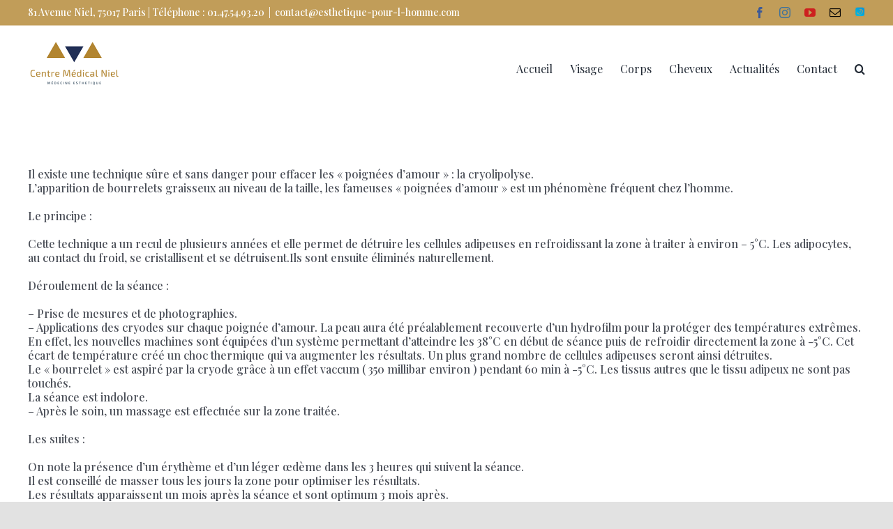

--- FILE ---
content_type: text/html; charset=UTF-8
request_url: https://esthetique-pour-l-homme.com/corps/mincir-2/875-2/
body_size: 10032
content:
<!DOCTYPE html>
<html class="avada-html-layout-wide avada-html-header-position-top avada-header-color-not-opaque" lang="fr-FR" prefix="og: http://ogp.me/ns# fb: http://ogp.me/ns/fb#">
<head>
	<meta http-equiv="X-UA-Compatible" content="IE=edge" />
	<meta http-equiv="Content-Type" content="text/html; charset=utf-8"/>
	<meta name="viewport" content="width=device-width, initial-scale=1" />
	<title>comment traiter les poignées d’amour? &#8211; Esthetique pour l&#039;homme</title>
<link rel='dns-prefetch' href='//s.w.org' />
<link rel="alternate" type="application/rss+xml" title="Esthetique pour l&#039;homme &raquo; Flux" href="https://esthetique-pour-l-homme.com/feed/" />
<link rel="alternate" type="application/rss+xml" title="Esthetique pour l&#039;homme &raquo; Flux des commentaires" href="https://esthetique-pour-l-homme.com/comments/feed/" />
					<link rel="shortcut icon" href="https://esthetique-pour-l-homme.com/wp-content/uploads/2020/11/favicon-32x32-1.png" type="image/x-icon" />
		
					<!-- For iPhone -->
			<link rel="apple-touch-icon" href="https://esthetique-pour-l-homme.com/wp-content/uploads/2020/11/favicon-32x32-1.png">
		
					<!-- For iPhone Retina display -->
			<link rel="apple-touch-icon" sizes="114x114" href="https://esthetique-pour-l-homme.com/wp-content/uploads/2020/11/favicon-32x32-1.png">
		
					<!-- For iPad -->
			<link rel="apple-touch-icon" sizes="72x72" href="https://esthetique-pour-l-homme.com/wp-content/uploads/2020/11/favicon-32x32-1.png">
		
					<!-- For iPad Retina display -->
			<link rel="apple-touch-icon" sizes="144x144" href="https://esthetique-pour-l-homme.com/wp-content/uploads/2020/11/favicon-32x32-1.png">
				
		<meta property="og:title" content="comment traiter les poignées d’amour?"/>
		<meta property="og:type" content="article"/>
		<meta property="og:url" content="https://esthetique-pour-l-homme.com/corps/mincir-2/875-2/"/>
		<meta property="og:site_name" content="Esthetique pour l&#039;homme"/>
		<meta property="og:description" content="Il existe une technique sûre et sans danger pour effacer les « poignées d’amour » : la cryolipolyse.
L’apparition de bourrelets graisseux au niveau de la taille, les fameuses « poignées d’amour » est un phénomène fréquent chez l’homme. 

Le principe :

Cette technique a un recul de plusieurs années et elle permet de détruire les cellules"/>

						<script type="text/javascript">
			window._wpemojiSettings = {"baseUrl":"https:\/\/s.w.org\/images\/core\/emoji\/13.0.1\/72x72\/","ext":".png","svgUrl":"https:\/\/s.w.org\/images\/core\/emoji\/13.0.1\/svg\/","svgExt":".svg","source":{"concatemoji":"https:\/\/esthetique-pour-l-homme.com\/wp-includes\/js\/wp-emoji-release.min.js?ver=5.6.16"}};
			!function(e,a,t){var n,r,o,i=a.createElement("canvas"),p=i.getContext&&i.getContext("2d");function s(e,t){var a=String.fromCharCode;p.clearRect(0,0,i.width,i.height),p.fillText(a.apply(this,e),0,0);e=i.toDataURL();return p.clearRect(0,0,i.width,i.height),p.fillText(a.apply(this,t),0,0),e===i.toDataURL()}function c(e){var t=a.createElement("script");t.src=e,t.defer=t.type="text/javascript",a.getElementsByTagName("head")[0].appendChild(t)}for(o=Array("flag","emoji"),t.supports={everything:!0,everythingExceptFlag:!0},r=0;r<o.length;r++)t.supports[o[r]]=function(e){if(!p||!p.fillText)return!1;switch(p.textBaseline="top",p.font="600 32px Arial",e){case"flag":return s([127987,65039,8205,9895,65039],[127987,65039,8203,9895,65039])?!1:!s([55356,56826,55356,56819],[55356,56826,8203,55356,56819])&&!s([55356,57332,56128,56423,56128,56418,56128,56421,56128,56430,56128,56423,56128,56447],[55356,57332,8203,56128,56423,8203,56128,56418,8203,56128,56421,8203,56128,56430,8203,56128,56423,8203,56128,56447]);case"emoji":return!s([55357,56424,8205,55356,57212],[55357,56424,8203,55356,57212])}return!1}(o[r]),t.supports.everything=t.supports.everything&&t.supports[o[r]],"flag"!==o[r]&&(t.supports.everythingExceptFlag=t.supports.everythingExceptFlag&&t.supports[o[r]]);t.supports.everythingExceptFlag=t.supports.everythingExceptFlag&&!t.supports.flag,t.DOMReady=!1,t.readyCallback=function(){t.DOMReady=!0},t.supports.everything||(n=function(){t.readyCallback()},a.addEventListener?(a.addEventListener("DOMContentLoaded",n,!1),e.addEventListener("load",n,!1)):(e.attachEvent("onload",n),a.attachEvent("onreadystatechange",function(){"complete"===a.readyState&&t.readyCallback()})),(n=t.source||{}).concatemoji?c(n.concatemoji):n.wpemoji&&n.twemoji&&(c(n.twemoji),c(n.wpemoji)))}(window,document,window._wpemojiSettings);
		</script>
		<style type="text/css">
img.wp-smiley,
img.emoji {
	display: inline !important;
	border: none !important;
	box-shadow: none !important;
	height: 1em !important;
	width: 1em !important;
	margin: 0 .07em !important;
	vertical-align: -0.1em !important;
	background: none !important;
	padding: 0 !important;
}
</style>
	<link rel='stylesheet' id='wp-block-library-css'  href='https://esthetique-pour-l-homme.com/wp-includes/css/dist/block-library/style.min.css?ver=5.6.16' type='text/css' media='all' />
<link rel='stylesheet' id='wp-block-library-theme-css'  href='https://esthetique-pour-l-homme.com/wp-includes/css/dist/block-library/theme.min.css?ver=5.6.16' type='text/css' media='all' />
<link rel='stylesheet' id='avada-stylesheet-css'  href='https://esthetique-pour-l-homme.com/wp-content/themes/Avada/assets/css/style.min.css?ver=6.2.2' type='text/css' media='all' />
<!--[if IE]>
<link rel='stylesheet' id='avada-IE-css'  href='https://esthetique-pour-l-homme.com/wp-content/themes/Avada/assets/css/ie.min.css?ver=6.2.2' type='text/css' media='all' />
<style id='avada-IE-inline-css' type='text/css'>
.avada-select-parent .select-arrow{background-color:#ffffff}
.select-arrow{background-color:#ffffff}
</style>
<![endif]-->
<link rel='stylesheet' id='fusion-dynamic-css-css'  href='https://esthetique-pour-l-homme.com/wp-content/uploads/fusion-styles/1355fb8b73b0d8636932fb69452c47dc.min.css?ver=2.2.2' type='text/css' media='all' />
<script type='text/javascript' src='https://esthetique-pour-l-homme.com/wp-includes/js/jquery/jquery.min.js?ver=3.5.1' id='jquery-core-js'></script>
<script type='text/javascript' src='https://esthetique-pour-l-homme.com/wp-includes/js/jquery/jquery-migrate.min.js?ver=3.3.2' id='jquery-migrate-js'></script>
<link rel="https://api.w.org/" href="https://esthetique-pour-l-homme.com/wp-json/" /><link rel="alternate" type="application/json" href="https://esthetique-pour-l-homme.com/wp-json/wp/v2/pages/875" /><link rel="EditURI" type="application/rsd+xml" title="RSD" href="https://esthetique-pour-l-homme.com/xmlrpc.php?rsd" />
<link rel="wlwmanifest" type="application/wlwmanifest+xml" href="https://esthetique-pour-l-homme.com/wp-includes/wlwmanifest.xml" /> 
<link rel="canonical" href="https://esthetique-pour-l-homme.com/corps/mincir-2/875-2/" />
<link rel='shortlink' href='https://esthetique-pour-l-homme.com/?p=875' />
<link rel="alternate" type="application/json+oembed" href="https://esthetique-pour-l-homme.com/wp-json/oembed/1.0/embed?url=https%3A%2F%2Festhetique-pour-l-homme.com%2Fcorps%2Fmincir-2%2F875-2%2F" />
<link rel="alternate" type="text/xml+oembed" href="https://esthetique-pour-l-homme.com/wp-json/oembed/1.0/embed?url=https%3A%2F%2Festhetique-pour-l-homme.com%2Fcorps%2Fmincir-2%2F875-2%2F&#038;format=xml" />
<style type="text/css" id="css-fb-visibility">@media screen and (max-width: 640px){body:not(.fusion-builder-ui-wireframe) .fusion-no-small-visibility{display:none !important;}}@media screen and (min-width: 641px) and (max-width: 1024px){body:not(.fusion-builder-ui-wireframe) .fusion-no-medium-visibility{display:none !important;}}@media screen and (min-width: 1025px){body:not(.fusion-builder-ui-wireframe) .fusion-no-large-visibility{display:none !important;}}</style>		<script type="text/javascript">
			var doc = document.documentElement;
			doc.setAttribute( 'data-useragent', navigator.userAgent );
		</script>
		<!-- Global site tag (gtag.js) - Google Analytics -->
<script async src="https://www.googletagmanager.com/gtag/js?id=G-F8MQX36XS2"></script>
<script>
  window.dataLayer = window.dataLayer || [];
  function gtag(){dataLayer.push(arguments);}
  gtag('js', new Date());

  gtag('config', 'G-F8MQX36XS2');
</script>
	</head>

<body class="page-template-default page page-id-875 page-child parent-pageid-872 fusion-image-hovers fusion-pagination-sizing fusion-button_size-large fusion-button_type-flat fusion-button_span-no avada-image-rollover-circle-yes avada-image-rollover-yes avada-image-rollover-direction-left fusion-body ltr fusion-sticky-header no-tablet-sticky-header no-mobile-sticky-header no-mobile-slidingbar no-mobile-totop avada-has-rev-slider-styles fusion-disable-outline fusion-sub-menu-fade mobile-logo-pos-left layout-wide-mode avada-has-boxed-modal-shadow- layout-scroll-offset-full avada-has-zero-margin-offset-top fusion-top-header menu-text-align-center mobile-menu-design-classic fusion-show-pagination-text fusion-header-layout-v2 avada-responsive avada-footer-fx-none avada-menu-highlight-style-bar fusion-search-form-clean fusion-main-menu-search-overlay fusion-avatar-circle avada-dropdown-styles avada-blog-layout-timeline avada-blog-archive-layout-timeline avada-header-shadow-no avada-menu-icon-position-left avada-has-mobile-menu-search avada-has-main-nav-search-icon avada-has-breadcrumb-mobile-hidden avada-has-titlebar-bar_and_content avada-header-top-bg-not-opaque avada-has-pagination-width_height avada-flyout-menu-direction-fade avada-ec-views-v1" >
		<a class="skip-link screen-reader-text" href="#content">Skip to content</a>

	<div id="boxed-wrapper">
		<div class="fusion-sides-frame"></div>
		<div id="wrapper" class="fusion-wrapper">
			<div id="home" style="position:relative;top:-1px;"></div>
			
			<header class="fusion-header-wrapper">
				<div class="fusion-header-v2 fusion-logo-alignment fusion-logo-left fusion-sticky-menu- fusion-sticky-logo-1 fusion-mobile-logo-  fusion-mobile-menu-design-classic">
					
<div class="fusion-secondary-header">
	<div class="fusion-row">
					<div class="fusion-alignleft">
				<div class="fusion-contact-info"><span class="fusion-contact-info-phone-number">81 Avenue Niel, 75017 Paris | Téléphone :  01.47.54.93.20</span><span class="fusion-header-separator">|</span><span class="fusion-contact-info-email-address"><a href="mailto:c&#111;&#110;t&#97;ct&#64;e&#115;&#116;h&#101;tiq&#117;e-&#112;&#111;&#117;r&#45;&#108;&#45;&#104;o&#109;m&#101;.&#99;om">c&#111;&#110;t&#97;ct&#64;e&#115;&#116;h&#101;tiq&#117;e-&#112;&#111;&#117;r&#45;&#108;&#45;&#104;o&#109;m&#101;.&#99;om</a></span></div>			</div>
							<div class="fusion-alignright">
				<div class="fusion-social-links-header"><div class="fusion-social-networks"><div class="fusion-social-networks-wrapper"><a  class="fusion-social-network-icon fusion-tooltip fusion-facebook fusion-icon-facebook" style="color:#3b5998;" href="https://www.facebook.com/DrdeGoursac/" target="_blank" rel="noopener noreferrer" data-placement="bottom" data-title="facebook" data-toggle="tooltip" title="facebook"><span class="screen-reader-text">facebook</span></a><a  class="fusion-social-network-icon fusion-tooltip fusion-instagram fusion-icon-instagram" style="color:#3f729b;" href="https://www.instagram.com/drcatherinedegoursac/" target="_blank" rel="noopener noreferrer" data-placement="bottom" data-title="instagram" data-toggle="tooltip" title="instagram"><span class="screen-reader-text">instagram</span></a><a  class="fusion-social-network-icon fusion-tooltip fusion-youtube fusion-icon-youtube" style="color:#cd201f;" href="https://www.youtube.com/channel/UCjTtrRWCb_QuYUf7TrSgQwg/videos?view=0&amp;sort=p&amp;flow=grid" target="_blank" rel="noopener noreferrer" data-placement="bottom" data-title="youtube" data-toggle="tooltip" title="youtube"><span class="screen-reader-text">youtube</span></a><a  class="fusion-social-network-icon fusion-tooltip fusion-mail fusion-icon-mail" style="color:#000000;" href="mailto:&#099;&#111;n&#116;ac&#116;&#064;&#101;&#115;t&#104;&#101;&#116;i&#113;ue-p&#111;&#117;r&#045;l-&#104;&#111;&#109;&#109;&#101;.co&#109;" target="_self" rel="noopener noreferrer" data-placement="bottom" data-title="Email" data-toggle="tooltip" title="Email"><span class="screen-reader-text">Email</span></a><a  class="custom fusion-social-network-icon fusion-tooltip fusion-custom fusion-icon-custom" style="position:relative;" href="https://www.doctolib.fr/medecin-generaliste/paris/catherine-de-goursac" target="_blank" rel="noopener noreferrer" data-placement="bottom" data-title="Doctolib" data-toggle="tooltip" title="Doctolib"><span class="screen-reader-text">Doctolib</span><img src="https://esthetique-pour-l-homme.com/wp-content/uploads/2021/03/doctolib-t-mini.png" style="width:auto;" alt="Doctolib" /></a></div></div></div>			</div>
			</div>
</div>
<div class="fusion-header-sticky-height"></div>
<div class="fusion-header">
	<div class="fusion-row">
					<div class="fusion-logo" data-margin-top="0px" data-margin-bottom="0px" data-margin-left="0px" data-margin-right="0px">
			<a class="fusion-logo-link"  href="https://esthetique-pour-l-homme.com/" >

						<!-- standard logo -->
			<img src="https://esthetique-pour-l-homme.com/wp-content/uploads/2021/03/logo_centre_niel-3.png" srcset="https://esthetique-pour-l-homme.com/wp-content/uploads/2021/03/logo_centre_niel-3.png 1x, https://esthetique-pour-l-homme.com/wp-content/uploads/2021/03/logo_centre_niel-3.png 2x" width="266" height="140" style="max-height:140px;height:auto;" alt="Esthetique pour l&#039;homme Logo" data-retina_logo_url="https://esthetique-pour-l-homme.com/wp-content/uploads/2021/03/logo_centre_niel-3.png" class="fusion-standard-logo" />

			
											<!-- sticky header logo -->
				<img src="https://esthetique-pour-l-homme.com/wp-content/uploads/2020/11/logo_centre_niel_mini.png" srcset="https://esthetique-pour-l-homme.com/wp-content/uploads/2020/11/logo_centre_niel_mini.png 1x, https://esthetique-pour-l-homme.com/wp-content/uploads/2020/11/logo_centre_niel_mini.png 2x" width="190" height="100" style="max-height:100px;height:auto;" alt="Esthetique pour l&#039;homme Logo" data-retina_logo_url="https://esthetique-pour-l-homme.com/wp-content/uploads/2020/11/logo_centre_niel_mini.png" class="fusion-sticky-logo" />
					</a>
		</div>		<nav class="fusion-main-menu" aria-label="Main Menu"><div class="fusion-overlay-search">		<form role="search" class="searchform fusion-search-form  fusion-search-form-clean" method="get" action="https://esthetique-pour-l-homme.com/">
			<div class="fusion-search-form-content">

				
				<div class="fusion-search-field search-field">
					<label><span class="screen-reader-text">Rechercher</span>
													<input type="search" value="" name="s" class="s" placeholder="Rechercher..." required aria-required="true" aria-label=""/>
											</label>
				</div>
				<div class="fusion-search-button search-button">
					<input type="submit" class="fusion-search-submit searchsubmit" value="&#xf002;" />
									</div>

				
			</div>


			
		</form>
		<div class="fusion-search-spacer"></div><a href="#" class="fusion-close-search"></a></div><ul id="menu-health-main-menu" class="fusion-menu"><li  id="menu-item-1436"  class="menu-item menu-item-type-post_type menu-item-object-page menu-item-home menu-item-has-children menu-item-1436 fusion-dropdown-menu"  data-item-id="1436"><a  href="https://esthetique-pour-l-homme.com/" class="fusion-bar-highlight"><span class="menu-text">Accueil</span></a><ul class="sub-menu"><li  id="menu-item-1435"  class="menu-item menu-item-type-post_type menu-item-object-page menu-item-1435 fusion-dropdown-submenu" ><a  href="https://esthetique-pour-l-homme.com/dr-de-grousac/" class="fusion-bar-highlight"><span>Dr de Goursac</span></a></li><li  id="menu-item-1248"  class="menu-item menu-item-type-post_type menu-item-object-page menu-item-1248 fusion-dropdown-submenu" ><a  href="https://esthetique-pour-l-homme.com/son-equipe/" class="fusion-bar-highlight"><span>Son équipe</span></a></li></ul></li><li  id="menu-item-1723"  class="menu-item menu-item-type-custom menu-item-object-custom menu-item-has-children menu-item-1723 fusion-dropdown-menu"  data-item-id="1723"><a  href="#" class="fusion-bar-highlight"><span class="menu-text">Visage</span></a><ul class="sub-menu"><li  id="menu-item-1559"  class="menu-item menu-item-type-post_type menu-item-object-page menu-item-1559 fusion-dropdown-submenu" ><a  href="https://esthetique-pour-l-homme.com/remise-en-tension-des-paupieres-via-la-blepharoplastie-medicale/" class="fusion-bar-highlight"><span>Les paupières</span></a></li><li  id="menu-item-1277"  class="menu-item menu-item-type-post_type menu-item-object-page menu-item-1277 fusion-dropdown-submenu" ><a  href="https://esthetique-pour-l-homme.com/les-cernes/" class="fusion-bar-highlight"><span>Les Cernes</span></a></li><li  id="menu-item-1553"  class="menu-item menu-item-type-post_type menu-item-object-page menu-item-1553 fusion-dropdown-submenu" ><a  href="https://esthetique-pour-l-homme.com/les-poches-malaires/" class="fusion-bar-highlight"><span>Les poches malaires</span></a></li><li  id="menu-item-1558"  class="menu-item menu-item-type-post_type menu-item-object-page menu-item-1558 fusion-dropdown-submenu" ><a  href="https://esthetique-pour-l-homme.com/rhinoplastie-medicale-correction-du-nez-par-injection-de-comblement-2/" class="fusion-bar-highlight"><span>Le nez</span></a></li><li  id="menu-item-1569"  class="menu-item menu-item-type-custom menu-item-object-custom menu-item-has-children menu-item-1569 fusion-dropdown-submenu" ><a  href="#" class="fusion-bar-highlight"><span>Une belle peau</span></a><ul class="sub-menu"><li  id="menu-item-1560"  class="menu-item menu-item-type-post_type menu-item-object-page menu-item-1560" ><a  href="https://esthetique-pour-l-homme.com/gommer-les-cicatrices-dacne/" class="fusion-bar-highlight"><span>Cicatrices d&rsquo;acné</span></a></li><li  id="menu-item-1563"  class="menu-item menu-item-type-post_type menu-item-object-page menu-item-1563" ><a  href="https://esthetique-pour-l-homme.com/en-finir-avec-la-couperose/" class="fusion-bar-highlight"><span>Couperose</span></a></li><li  id="menu-item-1564"  class="menu-item menu-item-type-post_type menu-item-object-page menu-item-1564" ><a  href="https://esthetique-pour-l-homme.com/pores-dilates/" class="fusion-bar-highlight"><span>Pores dilatés</span></a></li><li  id="menu-item-1566"  class="menu-item menu-item-type-post_type menu-item-object-page menu-item-1566" ><a  href="https://esthetique-pour-l-homme.com/eliminer-les-taches-pigmentaires/" class="fusion-bar-highlight"><span>Taches</span></a></li><li  id="menu-item-1567"  class="menu-item menu-item-type-post_type menu-item-object-page menu-item-1567" ><a  href="https://esthetique-pour-l-homme.com/reveiller-les-teints-ternes-et-brouilles/" class="fusion-bar-highlight"><span>Teints Ternes</span></a></li></ul></li><li  id="menu-item-1570"  class="menu-item menu-item-type-custom menu-item-object-custom menu-item-has-children menu-item-1570 fusion-dropdown-submenu" ><a  href="#" class="fusion-bar-highlight"><span>Vieillissement</span></a><ul class="sub-menu"><li  id="menu-item-1571"  class="menu-item menu-item-type-post_type menu-item-object-page menu-item-1571" ><a  href="https://esthetique-pour-l-homme.com/rides-et-ridules/" class="fusion-bar-highlight"><span>Rides et Ridules</span></a></li><li  id="menu-item-1573"  class="menu-item menu-item-type-post_type menu-item-object-page menu-item-1573" ><a  href="https://esthetique-pour-l-homme.com/raffermir-la-peau-redessiner-les-contours-du-visage/" class="fusion-bar-highlight"><span>Relâchement cutané</span></a></li><li  id="menu-item-1574"  class="menu-item menu-item-type-post_type menu-item-object-page menu-item-1574" ><a  href="https://esthetique-pour-l-homme.com/perte-de-volume/" class="fusion-bar-highlight"><span>Perte de volume</span></a></li></ul></li></ul></li><li  id="menu-item-1724"  class="menu-item menu-item-type-custom menu-item-object-custom menu-item-has-children menu-item-1724 fusion-dropdown-menu"  data-item-id="1724"><a  href="#" class="fusion-bar-highlight"><span class="menu-text">Corps</span></a><ul class="sub-menu"><li  id="menu-item-1575"  class="menu-item menu-item-type-post_type menu-item-object-page menu-item-1575 fusion-dropdown-submenu" ><a  href="https://esthetique-pour-l-homme.com/lamincissement/" class="fusion-bar-highlight"><span>Amincissement</span></a></li><li  id="menu-item-1576"  class="menu-item menu-item-type-custom menu-item-object-custom menu-item-has-children menu-item-1576 fusion-dropdown-submenu" ><a  href="#" class="fusion-bar-highlight"><span>Epilation</span></a><ul class="sub-menu"><li  id="menu-item-1577"  class="menu-item menu-item-type-post_type menu-item-object-page menu-item-1577" ><a  href="https://esthetique-pour-l-homme.com/epilation-laser-et-electrolyse-homme/" class="fusion-bar-highlight"><span>Laser</span></a></li><li  id="menu-item-1578"  class="menu-item menu-item-type-post_type menu-item-object-page menu-item-1578" ><a  href="https://esthetique-pour-l-homme.com/lelectrolyse/" class="fusion-bar-highlight"><span>Electrolyse</span></a></li></ul></li><li  id="menu-item-1579"  class="menu-item menu-item-type-post_type menu-item-object-page menu-item-1579 fusion-dropdown-submenu" ><a  href="https://esthetique-pour-l-homme.com/hypersudation-des-aisselles/" class="fusion-bar-highlight"><span>Hypersudation</span></a></li><li  id="menu-item-1580"  class="menu-item menu-item-type-post_type menu-item-object-page menu-item-1580 fusion-dropdown-submenu" ><a  href="https://esthetique-pour-l-homme.com/le-detatouage/" class="fusion-bar-highlight"><span>Détatouage sans laser</span></a></li></ul></li><li  id="menu-item-1725"  class="menu-item menu-item-type-custom menu-item-object-custom menu-item-has-children menu-item-1725 fusion-dropdown-menu"  data-item-id="1725"><a  href="#" class="fusion-bar-highlight"><span class="menu-text">Cheveux</span></a><ul class="sub-menu"><li  id="menu-item-1556"  class="menu-item menu-item-type-post_type menu-item-object-page menu-item-1556 fusion-dropdown-submenu" ><a  href="https://esthetique-pour-l-homme.com/chute-de-cheveux/" class="fusion-bar-highlight"><span>Chute de cheveux</span></a></li><li  id="menu-item-1919"  class="menu-item menu-item-type-post_type menu-item-object-page menu-item-1919 fusion-dropdown-submenu" ><a  href="https://esthetique-pour-l-homme.com/chute-de-cheveux/les-facteurs-de-croissance-cellules-souches/" class="fusion-bar-highlight"><span>Les facteurs de croissance – Cellules souches</span></a></li></ul></li><li  id="menu-item-1249"  class="menu-item menu-item-type-taxonomy menu-item-object-category menu-item-1249"  data-item-id="1249"><a  href="https://esthetique-pour-l-homme.com/category/actualites/" class="fusion-bar-highlight"><span class="menu-text">Actualités</span></a></li><li  id="menu-item-1253"  class="menu-item menu-item-type-post_type menu-item-object-page menu-item-1253"  data-item-id="1253"><a  href="https://esthetique-pour-l-homme.com/contact/" class="fusion-bar-highlight"><span class="menu-text">Contact</span></a></li><li class="fusion-custom-menu-item fusion-main-menu-search fusion-search-overlay"><a class="fusion-main-menu-icon fusion-bar-highlight" href="#" aria-label="Recherche" data-title="Recherche" title="Recherche"></a></li></ul></nav>
<nav class="fusion-mobile-nav-holder fusion-mobile-menu-text-align-left" aria-label="Main Menu Mobile"></nav>

		
<div class="fusion-clearfix"></div>
<div class="fusion-mobile-menu-search">
			<form role="search" class="searchform fusion-search-form  fusion-search-form-clean" method="get" action="https://esthetique-pour-l-homme.com/">
			<div class="fusion-search-form-content">

				
				<div class="fusion-search-field search-field">
					<label><span class="screen-reader-text">Rechercher</span>
													<input type="search" value="" name="s" class="s" placeholder="Rechercher..." required aria-required="true" aria-label=""/>
											</label>
				</div>
				<div class="fusion-search-button search-button">
					<input type="submit" class="fusion-search-submit searchsubmit" value="&#xf002;" />
									</div>

				
			</div>


			
		</form>
		</div>
			</div>
</div>
				</div>
				<div class="fusion-clearfix"></div>
			</header>
						
			
		<div id="sliders-container">
					</div>
				
			
			<div class="avada-page-titlebar-wrapper">
				<div class="fusion-page-title-bar fusion-page-title-bar-breadcrumbs fusion-page-title-bar-center">
	<div class="fusion-page-title-row">
		<div class="fusion-page-title-wrapper">
			<div class="fusion-page-title-captions">

				
													
			</div>

			
		</div>
	</div>
</div>
			</div>

						<main id="main" class="clearfix ">
				<div class="fusion-row" style="">
<section id="content" style="width: 100%;">
					<div id="post-875" class="post-875 page type-page status-publish has-post-thumbnail hentry">
			<span class="entry-title rich-snippet-hidden">comment traiter les poignées d’amour?</span><span class="vcard rich-snippet-hidden"><span class="fn"><a href="https://esthetique-pour-l-homme.com/author/bertille/" title="Articles par bertille" rel="author">bertille</a></span></span><span class="updated rich-snippet-hidden">2017-12-08T14:20:12+01:00</span>
						<div class="fusion-flexslider fusion-flexslider-loading flexslider post-slideshow">
				<ul class="slides">
					<li><a href="" data-rel="iLightbox[gallery875]" title="" data-title="" data-caption=""><img src="" alt="" /></a></li>				</ul>
			</div>
			
			<div class="post-content">
				<p>Il existe une technique sûre et sans danger pour effacer les « poignées d’amour » : la cryolipolyse.<br />
L’apparition de bourrelets graisseux au niveau de la taille, les fameuses « poignées d’amour » est un phénomène fréquent chez l’homme. </p>
<p>Le principe :</p>
<p>Cette technique a un recul de plusieurs années et elle permet de détruire les cellules adipeuses en refroidissant la zone à traiter à environ &#8211; 5°C. Les adipocytes, au contact du froid, se cristallisent et se détruisent.Ils sont ensuite éliminés naturellement.</p>
<p>Déroulement de la séance :</p>
<p>&#8211; Prise de mesures et de photographies.<br />
&#8211; Applications  des cryodes sur chaque poignée d’amour. La peau aura été préalablement recouverte d’un hydrofilm pour la protéger des températures extrêmes. En effet, les nouvelles machines sont équipées d’un système permettant d’atteindre les 38°C en début de séance puis de refroidir directement la zone à -5°C. Cet écart de température créé un choc thermique qui va augmenter les résultats. Un plus grand nombre de cellules adipeuses seront ainsi détruites.<br />
Le « bourrelet » est aspiré par la cryode grâce à un effet vaccum ( 350 millibar environ ) pendant 60 min à -5°C. Les tissus autres que le tissu adipeux ne sont pas touchés.<br />
La séance est indolore.<br />
&#8211; Après le soin, un massage est effectuée sur la zone traitée.</p>
<p>Les suites :</p>
<p>On note la présence d’un érythème et d’un léger œdème dans les 3 heures qui suivent la séance.<br />
Il est conseillé de masser tous les jours la zone pour optimiser les résultats.<br />
Les résultats apparaissent un mois après la séance et sont optimum 3 mois après.<br />
Le protocole est de 2 à 3 séances à un mois d’intervalle.<br />
ng>adipocytes</strong> et avec une bonne hygiène de vie, un régime alimentaire pauvre en graisses et en sucre et la reprise d’une activité physique régulière, les poignées d’amour ne doivent pas réapparaitre.</p>
							</div>
																													</div>
	</section>
						
					</div>  <!-- fusion-row -->
				</main>  <!-- #main -->
				
				
								
					
		<div class="fusion-footer">
					
	<footer class="fusion-footer-widget-area fusion-widget-area">
		<div class="fusion-row">
			<div class="fusion-columns fusion-columns-3 fusion-widget-area">
				
																									<div class="fusion-column col-lg-4 col-md-4 col-sm-4">
							<section id="text-2" class="fusion-footer-widget-column widget widget_text" style="border-style: solid;border-color:transparent;border-width:0px;"><h4 class="widget-title">Plan</h4>			<div class="textwidget"><p><a href="https://www.google.fr/maps/place/Centre+M%C3%A9dical+Niel/@48.8829637,2.2938852,17z/data=!3m1!4b1!4m5!3m4!1s0x47e66f25b57b3b39:0x5e374b2cf9c3a506!8m2!3d48.8829637!4d2.2960739"><img loading="lazy" class="aligncenter size-full wp-image-1403" src="https://esthetique-pour-l-homme.com/wp-content/uploads/2020/11/centre_medical_niel_maps.png" alt="" width="1409" height="867" srcset="https://esthetique-pour-l-homme.com/wp-content/uploads/2020/11/centre_medical_niel_maps-200x123.png 200w, https://esthetique-pour-l-homme.com/wp-content/uploads/2020/11/centre_medical_niel_maps-300x185.png 300w, https://esthetique-pour-l-homme.com/wp-content/uploads/2020/11/centre_medical_niel_maps-400x246.png 400w, https://esthetique-pour-l-homme.com/wp-content/uploads/2020/11/centre_medical_niel_maps-600x369.png 600w, https://esthetique-pour-l-homme.com/wp-content/uploads/2020/11/centre_medical_niel_maps-768x473.png 768w, https://esthetique-pour-l-homme.com/wp-content/uploads/2020/11/centre_medical_niel_maps-800x492.png 800w, https://esthetique-pour-l-homme.com/wp-content/uploads/2020/11/centre_medical_niel_maps-1024x630.png 1024w, https://esthetique-pour-l-homme.com/wp-content/uploads/2020/11/centre_medical_niel_maps-1200x738.png 1200w, https://esthetique-pour-l-homme.com/wp-content/uploads/2020/11/centre_medical_niel_maps.png 1409w" sizes="(max-width: 1409px) 100vw, 1409px" /></a></p>
</div>
		<div style="clear:both;"></div></section>																					</div>
																										<div class="fusion-column col-lg-4 col-md-4 col-sm-4">
							<section id="custom_html-4" class="widget_text fusion-footer-widget-column widget widget_custom_html" style="border-style: solid;border-color:transparent;border-width:0px;"><h4 class="widget-title">Contact</h4><div class="textwidget custom-html-widget"><div class="fusion-sep-clear"></div><div class="fusion-separator sep-single sep-solid" style="border-color:#B28530;border-top-width:2px;margin-top:0px;margin-bottom:30px;width:100%;max-width:40px;"></div><ul class="fusion-checklist fusion-checklist-1" style="font-size:16px;line-height:27.2px;"><li class="fusion-li-item"><span style="height:27.2px;width:27.2px;margin-right:11.2px;" class="icon-wrapper circle-no"><i class="fusion-li-icon fa fa-map-marker" style="color:#B28530;"></i></span><div class="fusion-li-item-content" style="margin-left:38.4px;"><div>Centre médical Niel</div><div></div><div class="desktop-title-content">81 Avenue Niel</div><span class="desktop-title-subcontent">75017 Paris</span></div></li><li class="fusion-li-item"><span style="height:27.2px;width:27.2px;margin-right:11.2px;" class="icon-wrapper circle-no"><i class="fusion-li-icon fa fa-phone" style="color:#B28530;"></i></span><div class="fusion-li-item-content" style="margin-left:38.4px;">01 47 54 93 20</div></li><li class="fusion-li-item"><span style="height:27.2px;width:27.2px;margin-right:11.2px;" class="icon-wrapper circle-no"><i class="fusion-li-icon fa fa-at" style="color:#B28530;"></i></span><div class="fusion-li-item-content" style="margin-left:38.4px;"><span class="kt-font-bold">contact</span><i>@esthetique-pour-l-homme.com</i></div></li></ul></div><div style="clear:both;"></div></section>																					</div>
																										<div class="fusion-column fusion-column-last col-lg-4 col-md-4 col-sm-4">
							<section id="custom_html-2" class="widget_text fusion-footer-widget-column widget widget_custom_html" style="border-style: solid;border-color:transparent;border-width:0px;"><h4 class="widget-title">Témoinages</h4><div class="textwidget custom-html-widget"><div class="fusion-sep-clear"></div><div class="fusion-separator fusion-full-width-sep sep-none" style="margin-left: auto;margin-right: auto;margin-top:10px;"></div><div class="fusion-testimonials classic fusion-testimonials-1" data-random="0" data-speed="4000"><style type="text/css">#fusion-testimonials-1 a{border-color:#4a4e57;}#fusion-testimonials-1 a:hover, #fusion-testimonials-1 .activeSlide{background-color: #4a4e57;}.fusion-testimonials.classic.fusion-testimonials-1 .author:after{border-top-color:#ffffff !important;}</style><div class="reviews"><div class="review no-avatar"><blockquote><q style="background-color:#ffffff;color:#4a4e57;" class="fusion-clearfix"><i class="fb-icon-element-1 fb-icon-element fontawesome-icon fa-quote-left fas circle-yes fusion-text-flow" style="font-size:17.6px;line-height:33.2px;height:35.2px;width:35.2px;border-width:1px;margin-right:10px;"></i><style>i.fontawesome-icon.fb-icon-element-1{ color: #b28530; background-color: #ffffff; border-color: #ffffff;}i.fontawesome-icon.fb-icon-element-1:hover { color: #b28530; background-color: #ffffff; border-color: #ffffff;}</style>Suite à la lecture de plusieurs bons avis, je me suis décidé à prendre rdv pour une consultation.J'ai vécu une excellente expérience avec un médecin sait être à l'écoute, qui est dans la bienveillance et dans l'empathie!!Elle est forte de proposition, d’une douceur extrême, ce n'est pas la 1ère fois que je fais des injections mais la aucune douleur, je ne sentais pas piquer les aiguilles !!!Bref je suis enchanté et je vous recommande le Docteur Goursac<i class="fb-icon-element-2 fb-icon-element fontawesome-icon fa-quote-right fas circle-yes fusion-text-flow" style="font-size:17.6px;line-height:33.2px;height:35.2px;width:35.2px;border-width:1px;margin-right:10px;"></i><style>i.fontawesome-icon.fb-icon-element-2{ color: #b28530; background-color: #ffffff; border-color: #ffffff;}i.fontawesome-icon.fb-icon-element-2:hover { color: #b28530; background-color: #ffffff; border-color: #ffffff;}</style></q></blockquote><div class="author" style="color:#4a4e57;"><span class="company-name"><strong>Patrick Lorentz</strong>, <span> </span></span></div></div><div class="review no-avatar"><blockquote><q style="background-color:#ffffff;color:#4a4e57;" class="fusion-clearfix"><i class="fb-icon-element-3 fb-icon-element fontawesome-icon fa-quote-left fas circle-yes fusion-text-flow" style="font-size:17.6px;line-height:33.2px;height:35.2px;width:35.2px;border-width:1px;margin-right:10px;"></i><style>i.fontawesome-icon.fb-icon-element-3{ color: #b28530; background-color: #ffffff; border-color: #ffffff;}i.fontawesome-icon.fb-icon-element-3:hover { color: #b28530; background-color: #ffffff; border-color: #ffffff;}</style>Pour avoir connu quelques médecins esthétiques, le docteur DE GOURSAC est de loin la meilleure.Hier, j'ai opté pour la pose de fils tenseurs. Le résultat est bluffant tout en restant hyper naturel.Aucun bleu, aucune marque et un visage reposé.Génial !<i class="fb-icon-element-4 fb-icon-element fontawesome-icon fa-quote-right fas circle-yes fusion-text-flow" style="font-size:17.6px;line-height:33.2px;height:35.2px;width:35.2px;border-width:1px;margin-right:10px;"></i><style>i.fontawesome-icon.fb-icon-element-4{ color: #b28530; background-color: #ffffff; border-color: #ffffff;}i.fontawesome-icon.fb-icon-element-4:hover { color: #b28530; background-color: #ffffff; border-color: #ffffff;}</style></q></blockquote><div class="author" style="color:#4a4e57;"><span class="company-name"><strong>Olivier O</strong>, <span> </span></span></div></div><div class="review no-avatar"><blockquote><q style="background-color:#ffffff;color:#4a4e57;" class="fusion-clearfix"><i class="fb-icon-element-5 fb-icon-element fontawesome-icon fa-quote-left fas circle-yes fusion-text-flow" style="font-size:17.6px;line-height:33.2px;height:35.2px;width:35.2px;border-width:1px;margin-right:10px;"></i><style>i.fontawesome-icon.fb-icon-element-5{ color: #b28530; background-color: #ffffff; border-color: #ffffff;}i.fontawesome-icon.fb-icon-element-5:hover { color: #b28530; background-color: #ffffff; border-color: #ffffff;}</style>Une excellente adresse !!!!Quel bonheur de passer entre ses mains que ce soit pour les cees, les poches ou les petits relâchements du visage...Une vraie cure de tonicité, de bonne mine et d'énergieMerci merci merci, nous sommes venus, nous reviendrons ...<i class="fb-icon-element-6 fb-icon-element fontawesome-icon fa-quote-right fas circle-yes fusion-text-flow" style="font-size:17.6px;line-height:33.2px;height:35.2px;width:35.2px;border-width:1px;margin-right:10px;"></i><style>i.fontawesome-icon.fb-icon-element-6{ color: #b28530; background-color: #ffffff; border-color: #ffffff;}i.fontawesome-icon.fb-icon-element-6:hover { color: #b28530; background-color: #ffffff; border-color: #ffffff;}</style></q></blockquote><div class="author" style="color:#4a4e57;"><span class="company-name"><strong>Chrisland</strong>, <span> </span></span></div></div><div class="review no-avatar"><blockquote><q style="background-color:#ffffff;color:#4a4e57;" class="fusion-clearfix"><i class="fb-icon-element-7 fb-icon-element fontawesome-icon fa-quote-left fas circle-yes fusion-text-flow" style="font-size:17.6px;line-height:33.2px;height:35.2px;width:35.2px;border-width:1px;margin-right:10px;"></i><style>i.fontawesome-icon.fb-icon-element-7{ color: #b28530; background-color: #ffffff; border-color: #ffffff;}i.fontawesome-icon.fb-icon-element-7:hover { color: #b28530; background-color: #ffffff; border-color: #ffffff;}</style>Je tiens à remercier le Dr de Goursac pour ses compétences son expérience son travail qui est un véritable travail d’orfèvrerie elle dose peaufine retouche avec une précision indiscutable !!J’ai fait une mauvaise expérience chez un praticien dans l’Oise et je peux dire que le Dr de Goursac m’a redonné un autre élan de confiance avec le travail exceptionnel qu’ elle a fait au niveau de la vallée des larmes je pense qu’ il ne faut pas chercher plus loin ou que vous soyez aller voir LA SPECIALISTE DE LA MEDECINE ESTHETIQUE: LE DR DE GOURSAC A PARIS !!Merci encore docteur<i class="fb-icon-element-8 fb-icon-element fontawesome-icon fa-quote-right fas circle-yes fusion-text-flow" style="font-size:17.6px;line-height:33.2px;height:35.2px;width:35.2px;border-width:1px;margin-right:10px;"></i><style>i.fontawesome-icon.fb-icon-element-8{ color: #b28530; background-color: #ffffff; border-color: #ffffff;}i.fontawesome-icon.fb-icon-element-8:hover { color: #b28530; background-color: #ffffff; border-color: #ffffff;}</style></q></blockquote><div class="author" style="color:#4a4e57;"><span class="company-name"><strong>Philippe WAGON</strong>, <span> </span></span></div></div></div></div></div><div style="clear:both;"></div></section>																					</div>
																																				
				<div class="fusion-clearfix"></div>
			</div> <!-- fusion-columns -->
		</div> <!-- fusion-row -->
	</footer> <!-- fusion-footer-widget-area -->

	
	<footer id="footer" class="fusion-footer-copyright-area fusion-footer-copyright-center">
		<div class="fusion-row">
			<div class="fusion-copyright-content">

				<div class="fusion-copyright-notice">
		<div>
		Copyright 2021 | All Rights Reserved | Centre Médical Niel <br>
81 Avenue Niel, 75017 Paris <br>
Téléphone : 01 47 54 93 20	</div>
</div>
<div class="fusion-social-links-footer">
	<div class="fusion-social-networks"><div class="fusion-social-networks-wrapper"><a  class="fusion-social-network-icon fusion-tooltip fusion-facebook fusion-icon-facebook" style="color:#3b5998;" href="https://www.facebook.com/DrdeGoursac/" target="_blank" rel="noopener noreferrer" data-placement="top" data-title="facebook" data-toggle="tooltip" title="facebook"><span class="screen-reader-text">facebook</span></a><a  class="fusion-social-network-icon fusion-tooltip fusion-instagram fusion-icon-instagram" style="color:#3f729b;" href="https://www.instagram.com/drcatherinedegoursac/" target="_blank" rel="noopener noreferrer" data-placement="top" data-title="instagram" data-toggle="tooltip" title="instagram"><span class="screen-reader-text">instagram</span></a><a  class="fusion-social-network-icon fusion-tooltip fusion-youtube fusion-icon-youtube" style="color:#cd201f;" href="https://www.youtube.com/channel/UCjTtrRWCb_QuYUf7TrSgQwg/videos?view=0&amp;sort=p&amp;flow=grid" target="_blank" rel="noopener noreferrer" data-placement="top" data-title="youtube" data-toggle="tooltip" title="youtube"><span class="screen-reader-text">youtube</span></a><a  class="fusion-social-network-icon fusion-tooltip fusion-mail fusion-icon-mail" style="color:#000000;" href="mailto:&#099;o&#110;&#116;act&#064;e&#115;t&#104;etiqu&#101;-&#112;&#111;u&#114;-l-&#104;&#111;&#109;m&#101;.&#099;&#111;&#109;" target="_self" rel="noopener noreferrer" data-placement="top" data-title="Email" data-toggle="tooltip" title="Email"><span class="screen-reader-text">Email</span></a><a  class="custom fusion-social-network-icon fusion-tooltip fusion-custom fusion-icon-custom" style="position:relative;" href="https://www.doctolib.fr/medecin-generaliste/paris/catherine-de-goursac" target="_blank" rel="noopener noreferrer" data-placement="top" data-title="Doctolib" data-toggle="tooltip" title="Doctolib"><span class="screen-reader-text">Doctolib</span><img src="https://esthetique-pour-l-homme.com/wp-content/uploads/2021/03/doctolib-t-mini.png" style="width:auto;" alt="Doctolib" /></a></div></div></div>

			</div> <!-- fusion-fusion-copyright-content -->
		</div> <!-- fusion-row -->
	</footer> <!-- #footer -->
		</div> <!-- fusion-footer -->

		
					<div class="fusion-sliding-bar-wrapper">
											</div>

												</div> <!-- wrapper -->
		</div> <!-- #boxed-wrapper -->
		<div class="fusion-top-frame"></div>
		<div class="fusion-bottom-frame"></div>
		<div class="fusion-boxed-shadow"></div>
		<a class="fusion-one-page-text-link fusion-page-load-link"></a>

		<div class="avada-footer-scripts">
			<script type='text/javascript' src='https://esthetique-pour-l-homme.com/wp-content/uploads/fusion-scripts/3dce14e48d2cf7cf39cfd9ce4a6d8297.min.js?ver=2.2.2' id='fusion-scripts-js'></script>
<script type='text/javascript' src='https://esthetique-pour-l-homme.com/wp-includes/js/wp-embed.min.js?ver=5.6.16' id='wp-embed-js'></script>
				<script type="text/javascript">
				jQuery( document ).ready( function() {
					var ajaxurl = 'https://esthetique-pour-l-homme.com/wp-admin/admin-ajax.php';
					if ( 0 < jQuery( '.fusion-login-nonce' ).length ) {
						jQuery.get( ajaxurl, { 'action': 'fusion_login_nonce' }, function( response ) {
							jQuery( '.fusion-login-nonce' ).html( response );
						});
					}
				});
				</script>
						</div>
	</body>
</html>
